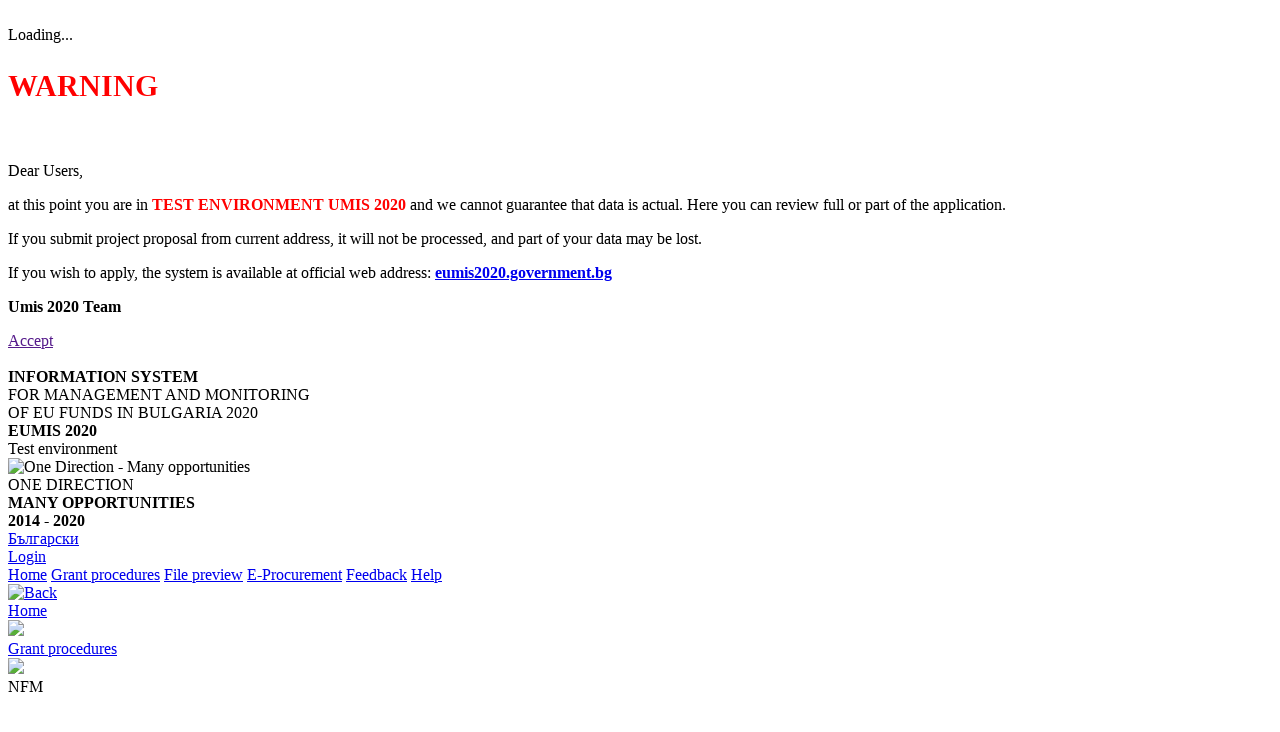

--- FILE ---
content_type: text/html; charset=utf-8
request_url: https://testeumis2020.government.bg/en/s/53800556-b13e-48de-a6da-ca34312aff99/Procedure/Active
body_size: 6338
content:
<!DOCTYPE html>
<!--[if lt IE 7]>      <html class="no-js lt-ie9 lt-ie8 lt-ie7"> <![endif]-->
<!--[if IE 7]>         <html class="no-js lt-ie9 lt-ie8"> <![endif]-->
<!--[if IE 8]>         <html class="no-js lt-ie9"> <![endif]-->
<!--[if gt IE 8]><!-->
<html class="no-js">
<!--<![endif]-->
<head>
    <meta http-equiv="content-type" content="text/html; charset=UTF-8">
    <meta http-equiv="X-UA-Compatible" content="IE=edge,chrome=1">
    <title>EUMIS 2020</title>
    <meta name="description" content="">
    <meta name="viewport" content="width=device-width, initial-scale=1.0, maximum-scale=1.0, user-scalable=0">
    <meta name="format-detection" content="telephone=no">
    <meta name="environment" content="P2T">
    <meta name="version" content="1.0.0.0#98e260">

        <meta name="robots" content="noindex">
        <meta name="googlebot" content="noindex">

    <noscript><meta http-equiv="refresh" content="0; url=/Error/NoScript.html" /></noscript>

    <!-- Not supported browser -->
    <script src="/Scripts/custom/supportedBrowsers.js"></script>


<script type="text/javascript">
    function checkBrowserVersion(url) {
        if (!EUMIS_SUPPORTED_BROWSERS.test(window.navigator.userAgent)) {
            window.location.replace(url);
        }
    }

    checkBrowserVersion('/Error/NotSupportedBrowser.html');
</script>


    <link href="/bundles/upxcss?v=Wetz2DTMI6RJCWabMvuRQ0HqnHj-XPu6OCw-ZzDNbxU1" rel="stylesheet"/>

    <script src="/bundles/upxjs?v=6T7w0wVZm9j49VA4CJ7faarTh2lrTg9xa3kEySKAWtY1"></script>

    <script src="/bundles/customjs?v=h5RDPDnP6IrfW59q_Cr4VoANGotyj5F6mZ9gf2T7Tsw1"></script>

    <script src="/bundles/angularCore?v=UFwys_nWux8G2T2T5lGpbGmyut9yFgJqCr1nHfKZkNM1"></script>

    <script src="/bundles/angularDirectives?v=sXdLBUNscbnyIN8uSFg8r_zPoNBhsjY1tthuCFAERZ81"></script>

    <script src="/bundles/angularModules?v=iRxB5ga0lhT8JN027Dmn8QzbxrCgzixZOHUIEmI4ygc1"></script>


    <link href='https://fonts.googleapis.com/css?family=Roboto:400italic,700italic,300,500,700,300italic,400&subset=latin,cyrillic' rel='stylesheet' type='text/css'>

    <link rel="icon" href="/Content/img/icons/favicon.ico" type="image/x-icon" />
</head>
<body>
    <!-- LOADER -->
    <div class="loader" style="display:block;">
    <div>
        <span></span>
        <br>
        <label id="please-wait" style="display:none;">Please wait</label>
        <label id="loading">Loading...</label>
    </div>
</div>

            <!-- MODAL -->

        <div class="modal fade" id="welcomeModal" tabindex="-1" role="dialog" aria-labelledby="myModalLabel" aria-hidden="true">
            <div class="modal-dialog">
                <div class="modal-content">
                    <h2 style="color:red; font-weight: 600; font-size:30px;">WARNING</h2>
                    <div class="isun-line"> </div>
                    <p>&nbsp;</p>
                    <p>Dear Users,</p>
                    <p>
                        at this point you are
                            <span>in</span>
                            <b style="color: red; text-transform: uppercase;">
                                <span>TEST ENVIRONMENT UMIS 2020</span>
                            </b>
                        and we cannot guarantee that data is actual. Here you can review full or part of the application.
                    </p>
                    <p>If you submit project proposal from current address, it will not be processed, and part of your data may be lost.</p>
                    <p>
                        If you wish to apply, the system is available at official web address: <a href="https://eumis2020.government.bg" target="_blank"><b>eumis2020.government.bg</b></a>
                    <p><b>Umis 2020 Team</b></p>

                    <div class="modal-buttons">
                        <a data-dismiss="modal" href="" class="blue-button welcome-button">Accept</a>
                    </div>
                </div>
            </div>
        </div>
    <script>
        $(window).load(function () {
            hideShowSplashModal('Welcome', 'welcomeModal', 'welcome-button');
        });
    </script>


    <!-- HEADER -->
    <header>
    <!-- HEAD -->
    <div class="container tbl">
        <a class="logo" href="/en/s/Default/Index" title=""><img class="fluid" src="/Content/img/gerb.jpg" alt="" /></a>
        <div class="title">
            <div class="hidden-xs hidden-sm">
                <strong>INFORMATION SYSTEM</strong><br />FOR MANAGEMENT AND MONITORING <br />OF EU FUNDS IN BULGARIA 2020 
            </div>
            <div class="hidden-md hidden-lg">
                <strong>EUMIS 2020</strong>
            </div>
                <label class="sandbox">Test environment</label>
        </div>
        <div class="sep hidden-xs hidden-sm">
            <div class="line"> </div>
        </div>
        <div class="isun hidden-xs hidden-sm">
            <img class="fluid" src="/Content/img/isun.gif" alt="One Direction - Many opportunities" />
        </div>
        <div class="slogan hidden-xs hidden-sm">
            ONE DIRECTION<br /><strong>MANY OPPORTUNITIES <br> 2014 - 2020</strong>
        </div>
        <div class="sep">
            <div class="line"> </div>
        </div>
        <!-- LANG & LOGIN -->
        <div class="lang-login">

    <div class="lang-clock">
        <ul class="clock" style="display:none;">
            <li class="hidden-xs hidden-sm hidden-md" id="day">23</li>
            <li class="hidden-xs hidden-sm hidden-md" id="point">.</li>
            <li class="hidden-xs hidden-sm hidden-md" id="month">01</li>
            <li class="hidden-xs hidden-sm hidden-md" id="point">.</li>
            <li class="hidden-xs hidden-sm hidden-md" id="year">2026</li>
            <li class="hidden-xs hidden-sm hidden-md">&nbsp;&nbsp;</li>

            <li id="hours"> </li>
            <li id="point">:</li>
            <li id="min"> </li>
            
            <li></li>
        </ul>

                    <a href="/bg/s/53800556-b13e-48de-a6da-ca34312aff99/Procedure/Active" class="lang bg">
                        Български
                    </a>
    </div>

<a class="login" href="/en/s/Account/Login">Login</a></div>

    </div>
    <!-- MENU -->
    

<div class="container main-menu">
    <nav>
        <a class="" href="/en/s/Default/Index">Home</a>

        <a class="wait active" href="/en/s/53800556-b13e-48de-a6da-ca34312aff99/Procedure/Groups">Grant procedures</a>


<a class="" href="/en/s/53800556-b13e-48de-a6da-ca34312aff99/Procedure/PublicPreview">File preview</a>
<a class="" href="/en/s/Offers/Index">E-Procurement</a>

        <a class="" href="/en/s/Feedback/Index">Feedback</a>

        <a class="" href="/en/s/Help/Index">Help</a>
    </nav>
</div>

</header>

<!-- NARROW SUBHEADER ELEMENT -->
<div class="narrow-subheader"> </div>

    <!-- BODY -->
    
<div class="bg_breadcrumbs hidden-xs hidden-sm"><div class="container"><div class="breadcrumbs clearfix"><a class="back" href="/en/s/53800556-b13e-48de-a6da-ca34312aff99/Procedure/Groups" title="Back"><img alt="Back" src="/Content/img/icons/arrow-back.png" /></a><span></span><div><div><a href="/en/s/Default/Index" title="Home"><span>Home</span></a></div><img src="/Content/img/icons/breadcrumb-sep.png" /><div><a href="/en/s/53800556-b13e-48de-a6da-ca34312aff99/Procedure/Groups" title="Grant procedures"><span>Grant procedures</span></a></div><img src="/Content/img/icons/breadcrumb-sep.png" /><div><a class="active"><span>NFM</span></a></div></div></div></div></div>

<!-- PAGE TITLE -->
<div class="container page-title">
    <h1>NFM</h1>
</div>

<!-- PAGE -->
<div class="container">
    <ul class="nav nav-tabs">
        <li class="active"><a>Open calls</a></li>
        <li><a class="wait" href="/en/s/53800556-b13e-48de-a6da-ca34312aff99/Procedure/Ended">Completed and terminated</a></li>
        <li><a class="wait" href="/en/s/53800556-b13e-48de-a6da-ca34312aff99/Procedure/PublicDiscussion">For public discussion</a></li>
        <li><a class="wait" href="/en/s/53800556-b13e-48de-a6da-ca34312aff99/Procedure/ArchivedPublicDiscussion">Archive public discussion</a></li>
    </ul>
    <div class="tab-content">
        <div class="tab-pane active clearfix">
            <div class="easy-tree">
                <button class="tree-collapse">
                    <span class="glyphicon glyphicon-minus"></span>
                    Collapse all
                </button>
                <button class="tree-expand" style="display: none;">
                    <span class="glyphicon glyphicon-plus"></span>
                    Expand all
                </button>
                <span style="float: right;">
                    <input id="hide_lag_procedures" type="checkbox" />
                    <label for="hide_lag_procedures">Show procedures without LAG/FLAG</label>
                </span>

                <ul>
                    <li>
                        Operational programmes
                        <ul>
                                <li class=" active-node">
                                    Program for Optimizations and Testing (1)
                                        <ul>
                                                        <li class="lag-procedure wait active-node" data-href="/en/s/53800556-b13e-48de-a6da-ca34312aff99/Procedure/Info/6f9b1d80-4b92-48f0-a464-02b808cc7122">
                                                            BG1846-2.005 -  assa
                                                        </li>
                                        </ul>
                                </li>
                        </ul>
                    </li>
                </ul>
            </div>
        </div>
    </div>
</div>


    <!-- FOOTER -->
    <footer>
    <div class="container">
        <span class="go-to-top">
            <img class="fliud" src="/Content/img/icons/gototop.png" alt="" />
        </span>
        <div class="footer-top">
            <a><img src="/Content/img/gerb_footer.png" alt="" /></a><br />
            <div class="hidden-xs hidden-sm">
                <p style="margin: 0 auto;">INFORMATION SYSTEM FOR MANAGEMENT AND MONITORING 2020</p>
            </div>
            <div class="hidden-md hidden-lg">
                <strong>EUMIS 2020</strong><br /><br />
            </div>
        </div>

        <div class="col-md-12 txt-align-center links hidden-xs hidden-sm" style="margin: 15px 0 -15px 0;">
            <a href="/Report" target="_blank" style="color: red; font-weight: bold">Electronic reporting of beneficiaries via UMIS 2020</a>
        </div>
        <div class="col-md-12 txt-align-center links hidden-md hidden-lg">
            <a href="/Report" target="_blank" style="color: red; font-weight: bold">Electronic reporting of beneficiaries via UMIS 2020</a>
        </div>

        <div class="col-md-12 txt-align-center links hidden-xs hidden-sm" style="margin: 15px 0 -25px 0;">
            <a href="http://2020.eufunds.bg/" target="_blank" style="color: red; font-weight: bold">Information about the implementation and progress of operational programs with UMIS 2020</a>
        </div>
        <div class="col-md-12 txt-align-center links hidden-md hidden-lg">
            <a href="http://2020.eufunds.bg/" target="_blank" style="color: red; font-weight: bold">Information about the implementation and progress of operational programs with UMIS 2020</a>
        </div>

        <div class="col-md-6 txt-align-right links">
            <a href="https://www.eufunds.bg/bg/taxonomy/term/19" target="_blank">Normative documents for the period 2014 - 2020</a>
            <a href="http://eufunds.bg/" target="_blank">EU structural Funds in Bulgaria</a>
            <a href="http://ec.europa.eu/index_bg.htm" target="_blank">European Commission portal</a>
            <a href="http://umispublic.government.bg/" target="_blank">EUMIS 2007 - 2013</a>
        </div>
        <div class="col-md-6 links mobile_m_bottom_60">
            <a href="/en/s/Default/Glossary">Glossary of terms and abbreviations in the system</a>
            <a href="/en/s/Default/Manual">Guide to working with the system</a>
            <a href="/en/s/Default/AccessibilityPolicy">Accessibility Policy on the site</a>
            <a href="/en/s/Default/About">About the system</a>
        </div>
        <img class="eu_flag" src="/Content/img/eu_flag.gif" alt="" />
    </div>
</footer>

<div class="subfooter">
  <div class="container">
    <span>The project is funded by The technical assistance fund, financed by the financial mechanism of the EEA and the Norwegian financial mechanism 2014-2021 <br /> </span>
      <img class="fliud hidden-xs hidden-sm" src="/Content/img/eea_norway_grants.png" width="30%"/>
  </div>
</div>

    <!-- Javascript Resources -->
    <input type="hidden" id="res_yes" value="Yes" />
<input type="hidden" id="res_no" value="No" />
<input type="hidden" id="res_confirm" value="Are you sure?" />
<input type="hidden" id="res_locked" value="Locked" />
<input type="hidden" id="res_unlocked" value="Unlocked" />
<input type="hidden" id="res_wip" value="This functionality is under construction" />
<input type="hidden" id="res_unallowedSymbolsInSection" value="Field in section &quot;{0}&quot; contains unallowed symbol sequence &lt;&gt;" />
<input type="hidden" id="res_unallowedSymbols" value="The field contains unallowed symbol sequence &lt;&gt;" />
<input type="hidden" id="res_validationSummaryTitle" value="There are errors in completing the information on the form." />
<input type="hidden" id="res_showErrorTitle" value="Show errors +" />
<input type="hidden" id="res_hideErrorTitle" value="Hide errors -" />
<input type="hidden" id="res_documentUnallowedSymbols" value="The document contains a field with unallowed symbol sequence. &lt;&gt;" />
<input type="hidden" id="res_projectDeclarations" value="E-Declarations" />


    <!-- Javascript Constants -->
    
<script type="text/javascript">

    window._eumis_options = window._eumis_options || {};
    window._eumis_options.constants = {"AttachedDocumentMaxSize":2147483647,"BulgariaId":"BG","BulgariaName":"България","BulgariaNameEN":"Bulgaria","CandidateUinTypeId":"eik","CandidateUinTypeName":"ЕИК","CandidateUinTypeNameEN":"UIC","CandidateKidCodeNotApplicableId":"0","CandidateKidCodeNotApplicableName":"0 НЕПРИЛОЖИМО","CandidateKidCodeNotApplicableNameEN":"0 Not Applicable","ProjectAmountTypeOtherId":"2","ProjectAmountTypeOtherName":"Друго","ProjectAmountTypeOtherNameEN":"Other","CategoryOfRegionNotApplicableId":"notApplicable","CategoryOfRegionNotApplicableName":"Неприложимо","CategoryOfRegionNotApplicableNameEN":"Not applicable","CultureBG":"bg","CultureEN":"en","EUCode":"EU","ProjectBasicDataNameLength":400,"ProjectBasicDataNameEnLength":400,"ProjectBasicDataDescriptionLength":2000,"ProjectBasicDataDescriptionEnLength":2000,"ProjectBasicDataPurposeLength":3000,"ProjectBasicDataAdditionalDescriptionLength":2000,"ProjectDeclarationApprovalLength":2500,"ElectronicDeclarationApprovalLength":2500,"PaymentRequestBasicDataOtherRegistrationLength":200,"EngLncFieldMaxLength":10,"BulstatFieldMaxLength":50,"CandidateNameLength":200,"CandidateNameEnLength":200,"CandidateStreetLength":300,"CandidatePhoneLength":50,"CandidateEmailLength":100,"ContractorNameLength":200,"ContractorNameEnLength":200,"ContactPersonLength":100,"CompanyRepresentativePersonLength":100,"BudgetExpenseLength":500,"ContractActivityCodeLength":400,"ContractActivityNameLength":4000,"ContractActivityExecutionMethodLength":3000,"ContractActivityResultLength":3000,"IndicatorDescriptionLength":5000,"TechReportIndicatorDescriptionLength":1000,"TargetStageNameLength":1024,"BeneficialOwnerNameLength":100,"ContractTeamNameLength":100,"ContractTeamPositionLength":200,"ContractTeamResponsibilitiesLength":3000,"ContractTeamPhoneLength":50,"ContractTeamEmailLength":100,"ProjectErrandNameLength":1000,"ProjectErrandDescriptionLength":4000,"PaperDocumentsDescriptionLength":200,"AttachedDocumentsDescriptionLength":300,"MessageContentLength":35000,"MessageReplyLength":35000,"EGovDataISRDsSmallFieldContentLength":1000,"EGovDataISRDsLargeFieldContentLength":10000,"BFPContractRequestDescriptionLength":35000,"IneligibleCostNoteLength":3000,"PartnersMaxCount":100,"BudgetMaxLevel3Items":200,"BudgetMaxLevel3ItemsTotal":1000,"ContractActivitiesMaxCount":30,"ContractTeamsMaxCount":200,"ProjectErrandsMaxCount":200,"ProcurementPlansMaxCount":1000,"ProcurementPlansErrandLegalActPmsGid":"7e9b44e8-742b-45e5-b967-7b7feec6e18a","ProcurementPlansErrandLegalActZopGid":"92af17f1-9243-4f7e-be07-7a2629688d1b","ContractorsMaxCount":1000,"ContractContractorsMaxCount":1000,"EGovDataISRDsMaxCount":50,"PaperDocumentsMaxCount":100,"AttachedDocumentsMaxCount":1000,"PreparerPhoneLength":50,"PreparerEmailLength":100,"CompanyLegalTypePhysicalGid":"3e8a3a2a-b211-4d82-89de-5c074e5deb94","ProcedureAliasFof":"fof","ProcedureAliasAgents":"agents","ProcedureAliasEndusers":"endusers","ReCaptchaPublicKey":"6LfASMUUAAAAAAPe5OsNlS_bE2CrWsFh_AhQbN9k"};
    window._eumis_options.session = 's';
    window._eumis_options.attachedDocumentMaxSize = 2147483647;
    window._eumis_options.currentCulture = 'en';
    
</script>

    <script src="/bundles/upxactionjs?v=WzFMFpha5083L-q2jPFpoEHbaGq8NkCcZPcmrAYpVpk1"></script>


    
</body>
</html>
